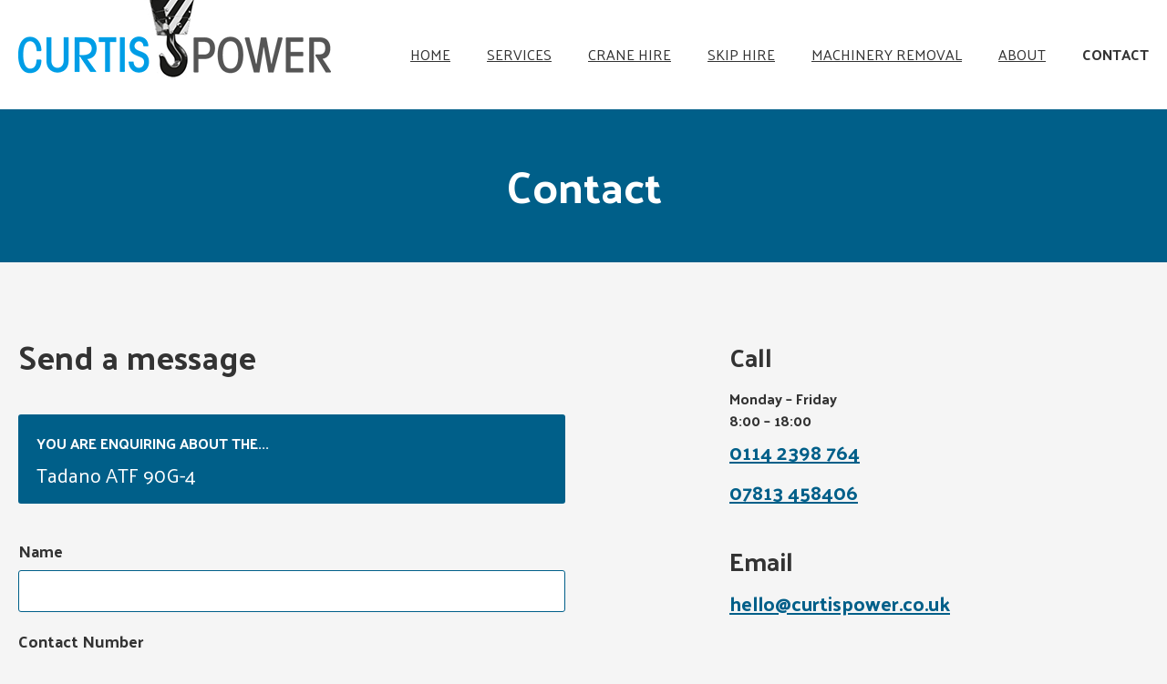

--- FILE ---
content_type: text/html
request_url: https://curtispower.co.uk/contact/?name=Tadano+ATF+90G-4
body_size: 4642
content:
<!DOCTYPE html>
<html lang="en">
<head>
    <title>Curtis Power  &mdash;  Contact</title>
<meta
  name="viewport"
  content="width=device-width, minimum-scale=1.0, maximum-scale=2.0"
/>
<meta name="viewport" content="initial-scale=1.0, user-scalable=yes" />
<meta
  property="keywords"
  content="curtis power, sheffield, crane hire, contact, "
/>
<meta
  name="description"
  content="Curtis Power & Co. Ltd has over 65 years of experience offering the best in crane and skip hire services. We are a family company and we pride ourselves on being able to put our customers first."
/>
<meta name="msapplication-TileColor" content="#2d89ef" />
<meta name="msapplication-TileImage" content="/mstile-144x144.png" />
<meta name="theme-color" content="#ffffff" />
<meta property="fb:admins" content="238413226348808" />
<meta content="text/html;charset=utf-8" http-equiv="Content-Type" />
<meta content="utf-8" http-equiv="encoding" />
<meta name="twitter:domain" content="curtispower.co.uk" />

<link rel="apple-touch-icon" sizes="57x57" href="/apple-touch-icon-57x57.png" />
<link rel="apple-touch-icon" sizes="60x60" href="/apple-touch-icon-60x60.png" />
<link rel="apple-touch-icon" sizes="72x72" href="/apple-touch-icon-72x72.png" />
<link rel="apple-touch-icon" sizes="76x76" href="/apple-touch-icon-76x76.png" />
<link
  rel="apple-touch-icon"
  sizes="114x114"
  href="/apple-touch-icon-114x114.png"
/>
<link
  rel="apple-touch-icon"
  sizes="120x120"
  href="/apple-touch-icon-120x120.png"
/>
<link
  rel="apple-touch-icon"
  sizes="144x144"
  href="/apple-touch-icon-144x144.png"
/>
<link
  rel="apple-touch-icon"
  sizes="152x152"
  href="/apple-touch-icon-152x152.png"
/>
<link
  rel="apple-touch-icon"
  sizes="180x180"
  href="/apple-touch-icon-180x180.png"
/>
<link rel="icon" type="image/png" href="/favicon-32x32.png" sizes="32x32" />
<link
  rel="icon"
  type="image/png"
  href="/android-chrome-192x192.png"
  sizes="192x192"
/>
<link rel="icon" type="image/png" href="/favicon-96x96.png" sizes="96x96" />
<link rel="icon" type="image/png" href="/favicon-16x16.png" sizes="16x16" />
<link rel="manifest" href="/manifest.json" />
<link rel="mask-icon" href="/safari-pinned-tab.svg" color="#ffffff" />
<link href="/favicon.ico" rel="shortcut icon" />
<link
  href="https://fonts.googleapis.com/css?family=Palanquin:400,700&display=swap"
  rel="stylesheet"
  type="text/css"
  media="screen"
/>
<link href="/css/main.css" rel="stylesheet" type="text/css" media="screen" />

<script defer src="https://ajax.googleapis.com/ajax/libs/jquery/3.4.1/jquery.min.js"></script>
<script defer src="/scripts/site.js"></script>

</head>
<body>

<div class="c-nav-overspill  js-nav-overspill  js-slide-move">

</div>

<div class="c-site-overlay  js-site-overlay"></div>

<div class="c-site-wrapper  js-slide-move">
    <header class="c-page-head">
        <div class="o-wrapper  c-nav-wrapper">
            
            <a href="/" class="c-logo">Curtis Power</a>
            
            

<nav class="c-nav  js-nav">
  <button type="button" class="c-nav__toggle  js-nav__toggle">
    <span class="u-hide">Toggle</span> <strong class="c-nav__toggle-text">Menu</strong>
    <div class="c-hamburger">
      <i class="c-hamburger__bread"></i>
      <i class="c-hamburger__meat"></i>
      <i class="c-hamburger__meat"></i>
      <i class="c-hamburger__bread"></i>
    </div>
  </button>

  <ul class="c-nav-list  js-nav-list">
    <li class="c-nav-list__item">
      <a href="/" class="c-nav-list__link">Home</a>
    </li>
    <li class="c-nav-list__item">
      <a
        href="/services/"
        class="c-nav-list__link"
        >Services</a
      >
    </li>
    <li class="c-nav-list__item">
      <a
        href="/crane-hire/"
        class="c-nav-list__link"
        >Crane Hire</a
      >
    </li>
    <li class="c-nav-list__item">
      <a
        href="/skip-hire/"
        class="c-nav-list__link"
        >Skip Hire</a
      >
    </li>
    <li class="c-nav-list__item">
      <a
        href="/machinery-removal/"
        class="c-nav-list__link"
        >Machinery Removal</a
      >
    </li>
    <li class="c-nav-list__item">
      <a href="/about/" class="c-nav-list__link"
        >About</a
      >
    </li>
    <li class="c-nav-list__item">
      <a
        href="/contact/"
        class="c-nav-list__link  is-active"
        >Contact</a
      >
    </li>
  </ul>
</nav>

        </div>
    </header>
    <main>
        <div class="c-hero  c-hero--condensed">

    <div class="o-wrapper">
        <p class="c-hero__title">Contact</p>
    </div>

</div>

<div class="c-page-main">

    <section class="o-section">

        <div class="o-wrapper">

            <div class="o-layout">
                <div class="o-layout__item  u-3/5@sm  u-mb@m">

                    <h1 class="u-mb">Send a message</h1>

                
                    <form action="#" method="post" class="o-form  js-contact">

                        <div class="c-enquiring  u-mb  js-enquire">
                            <h2 class="c-enquiring__title">You are enquiring about the...</h2>
                            <p class="c-enquiring__desc  js-enquire-name"></p>
                        </div>

                        <input type="hidden" name="enquire" class="js-enquire-name" value="" />

                        <h2 class="u-hide">Message Form</h2>

                        <div class="o-form__item">
                            <label for="full-name" class="o-label">Name</label>
                            <input name="full-name" id="full-name" type="text" class="o-input  js-full-name" autofocus />
                        </div>

                        <div class="o-form__item">
                            <label for="contact-number" class="o-label">Contact Number</label>
                            <input name="contact-number" id="contact-number" type="number" class="o-input  js-contact-number" />
                        </div>

                        <div class="o-form__item">
                            <label for="email-address" class="o-label">Email Address (Optional)</label>
                            <input name="email-address" id="email-address" type="email" class="o-input" />
                        </div>

                        <div class="o-form__item">
                            <label for="weight" class="o-label">Weight of Item (Optional)</label>
                            <input name="weight" id="weight" type="text" class="o-input" />
                        </div>

                        <div class="o-form__item">
                            <label for="distance" class="o-label">Distance of Lift (Optional)</label>
                            <input name="distance" id="distance" type="text" class="o-input" />
                        </div>

                        <div class="o-form__item">
                            <label for="date" class="o-label">Date of Lift (Optional)</label>
                            <input name="date" id="date" type="date" class="o-input" />
                        </div>

                        <div class="o-form__item">
                            <label for="position" class="o-label">Position of Lift (Optional)</label>
                            <select name="position">
                                <option value="Road">Road</option>
                                <option value="On Site">On Site</option>
                                <option value="Other">Other</option>
                            </select>
                        </div>

                        <div class="o-form__item">
                            <label for="message" class="o-label">Your Message</label>
                            <textarea name="message" id="message" class="o-textarea  js-message" rows="5"></textarea>
                        </div>

                        <label for="hidden" class="u-access">Please leave this blank</label>
                        <input name="xx" type="hidden" id="hidden" />

                        <button type="submit" class="c-btn  js-submit">Send Message</button>

                    </form>

                </div><!--
                --><div class="o-layout__item  u-2/5@sm">

                    <div class="u-max-width-600">

                        <h2 class="u-mb@1/4">Call</h2>
                        <p class="u-mb@1/4">
                            <strong>
                            Monday &ndash; Friday </br>
                            8:00 &ndash; 18:00
                            </strong>
                        </p>
                        <a href="tel:01142398764" class="c-contact__emphasis  u-mb@1/2  js-telephone">0114 2398 764</a>
                        <a href="tel:07813458406" class="c-contact__emphasis  u-mb  js-telephone">07813 458406</a>


                        <h2 class="u-mb@1/4">Email</h2>
                        <a href="mailto:hello@curtispower.co.uk" class="c-contact__emphasis  u-mb">hello@curtispower.co.uk</a>

                        <h2 class="u-mb@1/4">Address</h2>
                        <p>
                            <a target="_blank" rel="noreferrer" href="https://www.google.co.uk/maps/place/Sheffield,+Derbyshire+S12+3XD/@53.3349807,-1.4111625,17z/data=!4m2!3m1!1s0x48799cd694e8fa1b:0xb0f281b3ce7381ac">
                        Carterhall Farm <br/>
                        5 Carterhall Lane <br/>
                        Sheffield <br/>
                        S12 3XD
                        </a>
                        </p>

                    </div>
                </div>
            </div>

        </div>

    </section>


</div>
    </main>
    
 


<footer class="c-page-footer">
    <div class="o-wrapper">
        <div class="o-layout">
            <div class="o-layout__item  u-1/2@sm  u-mb@m">

                <h2 class="c-footer__header"><a class="c-footer__link--quiet" rel="noreferrer" target="_blank" href="https://www.google.co.uk/maps/place/Sheffield,+Derbyshire+S12+3XD/@53.3349807,-1.4111625,17z/data=!4m2!3m1!1s0x48799cd694e8fa1b:0xb0f281b3ce7381ac">Address</a></h2>
                <p class="c-footer__detail  u-mb">
                    <a class="c-footer__link--quiet  u-font--normal" rel="noreferrer" target="_blank" href="https://www.google.co.uk/maps/place/Sheffield,+Derbyshire+S12+3XD/@53.3349807,-1.4111625,17z/data=!4m2!3m1!1s0x48799cd694e8fa1b:0xb0f281b3ce7381ac">
                    Carter Lane Farm </br>
                    Carterhall Lane </br>
                    Sheffield </br>
                    S12 3XD
                    </a>
                </p>

                <h2 class="c-footer__header"><a href="/contact/" class="c-footer__link--quiet">Contact</a></h2>
                <p class="c-footer__detail  u-mb">
                    <a href="tel:01142398764" class="c-footer__link  js-telephone--footer">0114 2398 764</a> <br/>
                    <a href="tel:07813458406" class="c-footer__link  js-telephone--footer">07813 458406</a> <br/>
                    
                    <a href="mailto:hello@curtispower.co.uk" class="c-footer__link">hello@curtispower.co.uk</a>
                </p>

                <h2 class="c-footer__header">Opening Times</h2>
                <p class="c-footer__detail  u-mb  u-mb@m@0  js-footer-first">
                    Monday &ndash; Friday <br/>
                    08:00 - 18:00
                </p>

                <div class="js-footer__copyright">
                    <small class="c-footer__copyright">&copy; 2023 Curtis Power</small>
                    <a href="/privacy-policy-and-terms/" class="c-footer__link--quiet  u-font--normal  u-mb@1/2  u-mr@1/2">Privacy Policy &amp; Terms</a>
                </div>

            </div><!--
            --><div class="o-layout__item  u-1/2@sm">

                <div class="c-footer__item  u-mb@m  js-footer-second">

                    <h2 class="c-footer__header">Locations</h2>

                    <p class="c-footer__paragraph">Curtis Power & Co. Ltd have over 65 years experience providing mobile crane and machine removal services. They operate within South Yorkshire and the surrounding areas including: </p>

                    <div class="o-layout  u-mb@m">
                        <div class="o-layout__item  u-1/3@md  u-1/3@sm">
                            <ul class="c-location-list">
                                <li class="c-location-list__item"><a class="c-footer__link" href="/locations/sheffield">Sheffield</a></li>
                                <li class="c-location-list__item"><a class="c-footer__link" href="/locations/rotherham">Rotherham</a></li>
                                <li class="c-location-list__item"><a class="c-footer__link" href="/locations/chesterfield">Chesterfield</a></li>
                                <li class="c-location-list__item"><a class="c-footer__link" href="/locations/huddersfield">Huddersfield</a></li>
                                <li class="c-location-list__item"><a class="c-footer__link" href="/locations/worksop">Worksop</a></li>
                            </ul>
                        </div><!--
                        --><div class="o-layout__item  u-1/3@md  u-1/3@sm">
                            <ul class="c-location-list">
                                <li class="c-location-list__item"><a class="c-footer__link" href="/locations/barnsley">Barnsley</a></li>
                                <li class="c-location-list__item c-location-list__item--padding">Doncaster</li>
                                <li class="c-location-list__item c-location-list__item--padding">Mansfield</li>
                                <li class="c-location-list__item c-location-list__item--padding">Wakefield</li>
                                <li class="c-location-list__item c-location-list__item--padding">Scunthorpe</li>
                            </ul>
                        </div><!--
                        --><div class="o-layout__item  u-1/3@md  u-1/3@sm">
                            <ul class="c-location-list">
                                <li class="c-location-list__item c-location-list__item--padding">Derby</li>
                                <li class="c-location-list__item c-location-list__item--padding">Leeds</li>
                                <li class="c-location-list__item c-location-list__item--padding">Hull</li>
                                <li class="c-location-list__item c-location-list__item--padding">York</li>
                                <li class="c-location-list__item c-location-list__item--padding">Nottingham</li>
                            </ul>
                        </div>
                    </div>


                    <h2 class="c-footer__header">Connect</h2>

                    <a href="https://twitter.com/CurtisPower_" rel="noreferrer" target="_blank" class="c-social  c-social--twitter  u-mr  js-twitter--footer">Twitter</a>
                    <a href="https://www.facebook.com/curtispowerandcoltd/" rel="noreferrer" target="_blank" class="c-social  c-social--facebook  u-mr  js-facebook--footer">Facebook</a>
                    <a href="https://www.instagram.com/curtispowerandcoltd/" rel="noreferrer" target="_blank" class="c-social  c-social--instagram  js-instragram--footer"><img src="/images/instagram.svg" alt="Instagram logo" /></a>

                </div>

            </div>
        </div>
    </div>
</footer>
<script>
    (function(i,s,o,g,r,a,m){i['GoogleAnalyticsObject']=r;i[r]=i[r]||function(){
                (i[r].q=i[r].q||[]).push(arguments)},i[r].l=1*new Date();a=s.createElement(o),
            m=s.getElementsByTagName(o)[0];a.async=1;a.src=g;m.parentNode.insertBefore(a,m)
    })(window,document,'script','//www.google-analytics.com/analytics.js','ga');

    ga('create', 'UA-35604204-3', 'auto');
    ga('send', 'pageview');

    /*! modernizr 3.6.0 (Custom Build) | MIT *
 * https://modernizr.com/download/?-jpeg2000-webp-setclasses !*/
!function(A,n,e){function o(A){var n=u.className,e=Modernizr._config.classPrefix||"";if(c&&(n=n.baseVal),Modernizr._config.enableJSClass){var o=new RegExp("(^|\\s)"+e+"no-js(\\s|$)");n=n.replace(o,"$1"+e+"js$2")}Modernizr._config.enableClasses&&(n+=" "+e+A.join(" "+e),c?u.className.baseVal=n:u.className=n)}function a(A,n){return typeof A===n}function t(){var A,n,e,o,t,i,l;for(var f in r)if(r.hasOwnProperty(f)){if(A=[],n=r[f],n.name&&(A.push(n.name.toLowerCase()),n.options&&n.options.aliases&&n.options.aliases.length))for(e=0;e<n.options.aliases.length;e++)A.push(n.options.aliases[e].toLowerCase());for(o=a(n.fn,"function")?n.fn():n.fn,t=0;t<A.length;t++)i=A[t],l=i.split("."),1===l.length?Modernizr[l[0]]=o:(!Modernizr[l[0]]||Modernizr[l[0]]instanceof Boolean||(Modernizr[l[0]]=new Boolean(Modernizr[l[0]])),Modernizr[l[0]][l[1]]=o),s.push((o?"":"no-")+l.join("-"))}}function i(A,n){if("object"==typeof A)for(var e in A)f(A,e)&&i(e,A[e]);else{A=A.toLowerCase();var a=A.split("."),t=Modernizr[a[0]];if(2==a.length&&(t=t[a[1]]),"undefined"!=typeof t)return Modernizr;n="function"==typeof n?n():n,1==a.length?Modernizr[a[0]]=n:(!Modernizr[a[0]]||Modernizr[a[0]]instanceof Boolean||(Modernizr[a[0]]=new Boolean(Modernizr[a[0]])),Modernizr[a[0]][a[1]]=n),o([(n&&0!=n?"":"no-")+a.join("-")]),Modernizr._trigger(A,n)}return Modernizr}var s=[],r=[],l={_version:"3.6.0",_config:{classPrefix:"",enableClasses:!0,enableJSClass:!0,usePrefixes:!0},_q:[],on:function(A,n){var e=this;setTimeout(function(){n(e[A])},0)},addTest:function(A,n,e){r.push({name:A,fn:n,options:e})},addAsyncTest:function(A){r.push({name:null,fn:A})}},Modernizr=function(){};Modernizr.prototype=l,Modernizr=new Modernizr;var f,u=n.documentElement,c="svg"===u.nodeName.toLowerCase();!function(){var A={}.hasOwnProperty;f=a(A,"undefined")||a(A.call,"undefined")?function(A,n){return n in A&&a(A.constructor.prototype[n],"undefined")}:function(n,e){return A.call(n,e)}}(),l._l={},l.on=function(A,n){this._l[A]||(this._l[A]=[]),this._l[A].push(n),Modernizr.hasOwnProperty(A)&&setTimeout(function(){Modernizr._trigger(A,Modernizr[A])},0)},l._trigger=function(A,n){if(this._l[A]){var e=this._l[A];setTimeout(function(){var A,o;for(A=0;A<e.length;A++)(o=e[A])(n)},0),delete this._l[A]}},Modernizr._q.push(function(){l.addTest=i}),Modernizr.addAsyncTest(function(){var A=new Image;A.onload=A.onerror=function(){i("jpeg2000",1==A.width)},A.src="[data-uri]"}),Modernizr.addAsyncTest(function(){function A(A,n,e){function o(n){var o=n&&"load"===n.type?1==a.width:!1,t="webp"===A;i(A,t&&o?new Boolean(o):o),e&&e(n)}var a=new Image;a.onerror=o,a.onload=o,a.src=n}var n=[{uri:"[data-uri]",name:"webp"},{uri:"[data-uri]",name:"webp.alpha"},{uri:"[data-uri]",name:"webp.animation"},{uri:"[data-uri]",name:"webp.lossless"}],e=n.shift();A(e.name,e.uri,function(e){if(e&&"load"===e.type)for(var o=0;o<n.length;o++)A(n[o].name,n[o].uri)})}),t(),o(s),delete l.addTest,delete l.addAsyncTest;for(var d=0;d<Modernizr._q.length;d++)Modernizr._q[d]();A.Modernizr=Modernizr}(window,document);

</script>
</div>

</body>
</html>


--- FILE ---
content_type: text/css
request_url: https://curtispower.co.uk/css/main.css
body_size: 7359
content:
@charset "UTF-8";
/*! normalize.css v3.0.2 | MIT License | git.io/normalize */
/**
 * 1. Set default font family to sans-serif.
 * 2. Prevent iOS text size adjust after orientation change, without disabling
 *    user zoom.
 */
html {
  font-family: sans-serif;
  /* 1 */
  -ms-text-size-adjust: 100%;
  /* 2 */
  -webkit-text-size-adjust: 100%;
  /* 2 */ }

/**
 * Remove default margin.
 */
body {
  margin: 0; }

/* HTML5 display definitions
   ========================================================================== */
/**
 * Correct `block` display not defined for any HTML5 element in IE 8/9.
 * Correct `block` display not defined for `details` or `summary` in IE 10/11
 * and Firefox.
 * Correct `block` display not defined for `main` in IE 11.
 */
article,
aside,
details,
figcaption,
figure,
footer,
header,
hgroup,
main,
menu,
nav,
section,
summary {
  display: block; }

/**
 * 1. Correct `inline-block` display not defined in IE 8/9.
 * 2. Normalize vertical alignment of `progress` in Chrome, Firefox, and Opera.
 */
audio,
canvas,
progress,
video {
  display: inline-block;
  /* 1 */
  vertical-align: baseline;
  /* 2 */ }

/**
 * Prevent modern browsers from displaying `audio` without controls.
 * Remove excess height in iOS 5 devices.
 */
audio:not([controls]) {
  display: none;
  height: 0; }

/**
 * Address `[hidden]` styling not present in IE 8/9/10.
 * Hide the `template` element in IE 8/9/11, Safari, and Firefox < 22.
 */
[hidden],
template {
  display: none; }

/* Links
   ========================================================================== */
/**
 * Remove the gray background color from active links in IE 10.
 */
a {
  background-color: transparent; }

/**
 * Improve readability when focused and also mouse hovered in all browsers.
 */
a:active,
a:hover {
  outline: 0; }

/* Text-level semantics
   ========================================================================== */
/**
 * Address styling not present in IE 8/9/10/11, Safari, and Chrome.
 */
abbr[title] {
  border-bottom: 1px dotted; }

/**
 * Address style set to `bolder` in Firefox 4+, Safari, and Chrome.
 */
b,
strong {
  font-weight: bold; }

/**
 * Address styling not present in Safari and Chrome.
 */
dfn {
  font-style: italic; }

/**
 * Address variable `h1` font-size and margin within `section` and `article`
 * contexts in Firefox 4+, Safari, and Chrome.
 */
h1 {
  font-size: 2em;
  margin: 0.67em 0; }

/**
 * Address styling not present in IE 8/9.
 */
mark {
  background: #ff0;
  color: #000; }

/**
 * Address inconsistent and variable font size in all browsers.
 */
small {
  font-size: 80%; }

/**
 * Prevent `sub` and `sup` affecting `line-height` in all browsers.
 */
sub,
sup {
  font-size: 75%;
  line-height: 0;
  position: relative;
  vertical-align: baseline; }

sup {
  top: -0.5em; }

sub {
  bottom: -0.25em; }

/* Embedded content
   ========================================================================== */
/**
 * Remove border when inside `a` element in IE 8/9/10.
 */
img {
  border: 0; }

/**
 * Correct overflow not hidden in IE 9/10/11.
 */
svg:not(:root) {
  overflow: hidden; }

/* Grouping content
   ========================================================================== */
/**
 * Address margin not present in IE 8/9 and Safari.
 */
figure {
  margin: 1em 40px; }

/**
 * Address differences between Firefox and other browsers.
 */
hr {
  box-sizing: content-box;
  height: 0; }

/**
 * Contain overflow in all browsers.
 */
pre {
  overflow: auto; }

/**
 * Address odd `em`-unit font size rendering in all browsers.
 */
code,
kbd,
pre,
samp {
  font-family: monospace, monospace;
  font-size: 1em; }

/* Forms
   ========================================================================== */
/**
 * Known limitation: by default, Chrome and Safari on OS X allow very limited
 * styling of `select`, unless a `border` property is set.
 */
/**
 * 1. Correct color not being inherited.
 *    Known issue: affects color of disabled elements.
 * 2. Correct font properties not being inherited.
 * 3. Address margins set differently in Firefox 4+, Safari, and Chrome.
 */
button,
input,
optgroup,
select,
textarea {
  color: inherit;
  /* 1 */
  font: inherit;
  /* 2 */
  margin: 0;
  /* 3 */ }

/**
 * Address `overflow` set to `hidden` in IE 8/9/10/11.
 */
button {
  overflow: visible; }

/**
 * Address inconsistent `text-transform` inheritance for `button` and `select`.
 * All other form control elements do not inherit `text-transform` values.
 * Correct `button` style inheritance in Firefox, IE 8/9/10/11, and Opera.
 * Correct `select` style inheritance in Firefox.
 */
button,
select {
  text-transform: none; }

/**
 * 1. Avoid the WebKit bug in Android 4.0.* where (2) destroys native `audio`
 *    and `video` controls.
 * 2. Correct inability to style clickable `input` types in iOS.
 * 3. Improve usability and consistency of cursor style between image-type
 *    `input` and others.
 */
button,
html input[type="button"],
input[type="reset"],
input[type="submit"] {
  -webkit-appearance: button;
  /* 2 */
  cursor: pointer;
  /* 3 */ }

/**
 * Re-set default cursor for disabled elements.
 */
button[disabled],
html input[disabled] {
  cursor: default; }

/**
 * Remove inner padding and border in Firefox 4+.
 */
button::-moz-focus-inner,
input::-moz-focus-inner {
  border: 0;
  padding: 0; }

/**
 * Address Firefox 4+ setting `line-height` on `input` using `!important` in
 * the UA stylesheet.
 */
input {
  line-height: normal; }

/**
 * It's recommended that you don't attempt to style these elements.
 * Firefox's implementation doesn't respect box-sizing, padding, or width.
 *
 * 1. Address box sizing set to `content-box` in IE 8/9/10.
 * 2. Remove excess padding in IE 8/9/10.
 */
input[type="checkbox"],
input[type="radio"] {
  box-sizing: border-box;
  /* 1 */
  padding: 0;
  /* 2 */ }

/**
 * Fix the cursor style for Chrome's increment/decrement buttons. For certain
 * `font-size` values of the `input`, it causes the cursor style of the
 * decrement button to change from `default` to `text`.
 */
input[type="number"]::-webkit-inner-spin-button,
input[type="number"]::-webkit-outer-spin-button {
  height: auto; }

/**
 * 1. Address `appearance` set to `searchfield` in Safari and Chrome.
 * 2. Address `box-sizing` set to `border-box` in Safari and Chrome
 *    (include `-moz` to future-proof).
 */
input[type="search"] {
  -webkit-appearance: textfield;
  /* 1 */
  /* 2 */
  box-sizing: content-box; }

/**
 * Remove inner padding and search cancel button in Safari and Chrome on OS X.
 * Safari (but not Chrome) clips the cancel button when the search input has
 * padding (and `textfield` appearance).
 */
input[type="search"]::-webkit-search-cancel-button,
input[type="search"]::-webkit-search-decoration {
  -webkit-appearance: none; }

/**
 * Define consistent border, margin, and padding.
 */
fieldset {
  border: 1px solid #c0c0c0;
  margin: 0 2px;
  padding: 0.35em 0.625em 0.75em; }

/**
 * 1. Correct `color` not being inherited in IE 8/9/10/11.
 * 2. Remove padding so people aren't caught out if they zero out fieldsets.
 */
legend {
  border: 0;
  /* 1 */
  padding: 0;
  /* 2 */ }

/**
 * Remove default vertical scrollbar in IE 8/9/10/11.
 */
textarea {
  overflow: auto; }

/**
 * Don't inherit the `font-weight` (applied by a rule above).
 * NOTE: the default cannot safely be changed in Chrome and Safari on OS X.
 */
optgroup {
  font-weight: bold; }

/* Tables
   ========================================================================== */
/**
 * Remove most spacing between table cells.
 */
table {
  border-collapse: collapse;
  border-spacing: 0; }

td,
th {
  padding: 0; }

html {
  box-sizing: border-box; }

*, *:before, *:after {
  box-sizing: inherit; }

body,
h1, h2, h3, h4, h5, h6,
p, blockquote, pre,
dl, dd, ol, ul,
form, fieldset, legend,
figure,
table, th, td, caption,
hr {
  margin: 0;
  padding: 0; }

h1, h2, h3, h4, h5, h6,
ul, ol, dl,
blockquote, p, address,
hr,
table,
fieldset, figure,
pre {
  margin-bottom: 1.25rem; }

ul, ol,
dd {
  margin-left: 1.25rem; }

html {
  font-size: 1em;
  line-height: 1.5;
  font-family: "Palanquin", sans-serif;
  color: #333;
  background-size: cover !important;
  background-attachment: fixed !important;
  background-color: #f5f5f5 !important;
  background: url(../images/hero--bw.jpg) center center no-repeat; }
  @media only screen and (max-width: 480px) {
    html {
      font-size: 0.8em; } }

h1, h2, h3, h4, h5, h6 {
  font-weight: 700;
  color: #333; }

h1 {
  font-size: 36px;
  font-size: 2.25rem;
  line-height: 1.33333; }

h2 {
  font-size: 28px;
  font-size: 1.75rem;
  line-height: 1.71429; }

h3 {
  font-size: 24px;
  font-size: 1.5rem;
  line-height: 1; }

h4 {
  font-size: 20px;
  font-size: 1.25rem;
  line-height: 1.2; }

h5 {
  font-size: 18px;
  font-size: 1.125rem;
  line-height: 1.33333; }

h6 {
  font-size: 16px;
  font-size: 1rem;
  line-height: 1.5; }

a {
  color: #005F89;
  font-weight: 700;
  text-decoration: underline; }
  a:hover, a:focus {
    text-decoration: underline;
    color: #0082bc; }
  a:active {
    color: #003c56; }

/**
 * Remove trailing margins from nested lists.
 */
li > ul,
li > ol {
  margin-bottom: 0; }

/**
 * Visually offset definition titles from their definitions.
 */
dt {
  font-weight: 700; }

/*------------------------------------*\
    #IMAGES
\*------------------------------------*/
/**
 * 1. Fluid images for responsive purposes.
 * 2. Offset `alt` text from surrounding copy.
 * 3. Setting `vertical-align` removes the whitespace that appears under `img`
 *    elements when they are dropped into a page as-is. Safer alternative to
 *    using `display: block;`.
 */
img {
  max-width: 100%;
  /* [1] */
  font-style: italic;
  /* [2] */
  vertical-align: middle;
  /* [3] */ }

/**
 * 1. If a `width` and/or `height` attribute have been explicitly defined, let’s
 *    not make the image fluid.
 */
img[width],
img[height] {
  /* [1] */
  max-width: none; }

picture {
  display: block; }

picture img {
  width: 100%;
  -o-object-fit: cover;
     object-fit: cover;
  border-radius: 4px; }

blockquote {
  quotes: "“" "”"; }
  blockquote p {
    text-indent: -0.42em; }
    blockquote p:before {
      content: open-quote; }
    blockquote p:after {
      content: no-close-quote; }
    blockquote p:last-of-type {
      margin-bottom: 0; }
      blockquote p:last-of-type:after {
        content: close-quote; }

.o-wrapper {
  max-width: 1280px;
  padding-right: 1.25rem;
  padding-left: 1.25rem;
  margin-right: auto;
  margin-left: auto; }
  .o-wrapper:after {
    content: "";
    display: table;
    clear: both; }

.o-picture--small {
  height: 280px;
  width: 382px; }
  .o-picture--small img {
    height: 280px;
    width: 382px; }

.o-picture--small-narrow {
  height: 280px;
  width: 222px; }
  .o-picture--small-narrow img {
    height: 280px;
    width: 222px; }

.o-layout {
  margin: 0;
  padding: 0;
  list-style: none;
  margin-left: -3.75rem; }
  .o-layout:after {
    content: "";
    display: table;
    clear: both; }

@media only screen and (min-width: 720px) {
  .o-layout--is-flex {
    display: -ms-flexbox;
    display: flex; } }

.o-layout__item {
  display: inline-block;
  vertical-align: top;
  width: 100%;
  padding-left: 3.75rem; }

.o-layout__item--middle {
  vertical-align: middle; }

.o-headline {
  margin-bottom: 1.25rem;
  font-size: 32px;
  font-size: 2rem;
  line-height: 1.5; }

.o-headline--200 {
  margin-bottom: 1.25rem;
  font-size: 24px;
  font-size: 1.5rem;
  line-height: 1; }

.o-headline--300 {
  margin-bottom: 1.25rem;
  font-size: 20px;
  font-size: 1.25rem;
  line-height: 1.2; }

.o-headline__main,
.o-headline__sub {
  margin-bottom: 0;
  line-height: 1; }

.o-media {
  display: table;
  width: 100%; }

.o-media__img,
.o-media__body {
  display: table-cell;
  vertical-align: top; }
  .o-media--middle > .o-media__img, .o-media--middle >
  .o-media__body {
    vertical-align: middle; }

.o-media__img {
  padding-right: 1.25rem; }
  .o-media__img img {
    max-width: none; }

.o-media__body {
  width: 100%; }

.o-list-inline {
  margin: 0;
  padding: 0;
  list-style: none; }

.o-list-inline__item {
  display: inline-block; }

.o-form {
  max-width: 600px; }

.o-form__item {
  margin-bottom: 1.25rem; }

.o-form__item--inline {
  display: inline-block; }

.o-label {
  font-weight: bold;
  font-size: 18px;
  font-size: 1.125rem;
  line-height: 1.33333;
  color: #333;
  margin-bottom: 0.625rem;
  display: block; }

.o-label--inline {
  display: inline-block; }

.o-label--small {
  font-size: 14px;
  font-size: 0.875rem;
  line-height: 1.71429; }

.o-input,
.o-textarea {
  border: 1px solid #bbb;
  padding: 0.625rem 0.625rem;
  font-size: 16px;
  font-size: 1rem;
  line-height: 1.5;
  color: #666;
  width: 100%;
  border-radius: 3px; }
  .o-input:focus,
  .o-textarea:focus {
    border-color: #005F89;
    outline: none; }

.o-input--inline {
  display: inline-block;
  width: auto; }

.o-input.has-error,
.o-textarea.has-error {
  border-color: #db0520;
  margin-bottom: 0.625rem; }

.o-textarea {
  resize: vertical; }

.o-fieldset {
  border: none; }

.o-form__message--error {
  color: #db0520; }

.o-form__message--success {
  background: #DEFFCA;
  color: #1e231c;
  border: 1px solid #b5ff9e;
  border-radius: 3px;
  padding: 1.25rem; }

/**
 * Checkbox
 */
.o-checkbox-wrapper {
  position: relative; }

.o-checkbox {
  left: -9999px;
  position: absolute; }
  .o-checkbox:hover + .o-checkbox__label::before, .o-checkbox:focus + .o-checkbox__label::before {
    border-color: #999; }
  .o-checkbox:hover + .o-checkbox__label::after, .o-checkbox:focus + .o-checkbox__label::after {
    opacity: 0.6; }

.o-checkbox__label {
  cursor: pointer;
  position: relative;
  display: inline-block;
  vertical-align: middle;
  color: #333;
  font-weight: bold; }
  .o-checkbox__label:hover::before, .o-checkbox__label:focus::before {
    border-color: #999; }
  .o-checkbox__label:hover::after, .o-checkbox__label:focus::after {
    opacity: 0.6; }

.o-checkbox__label::before {
  content: '';
  display: inline-block;
  vertical-align: middle;
  border: 2px solid #bbb;
  border-radius: 3px;
  margin-right: 10px;
  width: 34px;
  height: 34px; }

.o-checkbox__label::after {
  opacity: 0;
  content: '';
  position: absolute;
  width: 16px;
  height: 8px;
  background: transparent;
  top: 50%;
  transform: translateY(-50%) translateY(-1px) rotate(-45deg);
  left: 10px;
  border: 3px solid #005F89;
  border-top: none;
  border-right: none; }

.o-checkbox-wrapper .o-checkbox:checked + .o-checkbox__label::before {
  background: #fff; }

.o-checkbox-wrapper .o-checkbox:checked + .o-checkbox__label::after {
  opacity: 1; }

/**
 * Radio
 */
.o-radio-wrapper {
  position: relative; }

.o-radio {
  left: -9999px;
  position: absolute; }
  .o-radio:hover + .o-radio__label::before, .o-radio:focus + .o-radio__label::before {
    border-color: #999; }
  .o-radio:hover + .o-radio__label::after, .o-radio:focus + .o-radio__label::after {
    opacity: 0.6; }

.o-radio__label {
  cursor: pointer;
  position: relative;
  display: inline-block;
  vertical-align: middle;
  color: #333;
  font-weight: bold; }
  .o-radio__label:hover::before, .o-radio__label:focus::before {
    border-color: #999; }
  .o-radio__label:hover::after, .o-radio__label:focus::after {
    opacity: 0.6; }

.o-radio__label::before {
  content: '';
  display: inline-block;
  vertical-align: middle;
  border: 2px solid #bbb;
  border-radius: 100%;
  margin-right: 10px;
  width: 34px;
  height: 34px; }

.o-radio__label::after {
  opacity: 0;
  content: '';
  position: absolute;
  width: 12px;
  height: 12px;
  border-radius: 100%;
  background: #005F89;
  top: 50%;
  transform: translateY(-50%) rotate(-45deg);
  left: 11px; }

.o-radio-wrapper .o-radio:checked + .o-radio__label::before {
  background: #fff; }

.o-radio-wrapper .o-radio:checked + .o-radio__label::after {
  opacity: 1; }

.o-section {
  padding-top: 5rem;
  padding-bottom: 5rem; }

.o-section--condensed {
  padding-top: 1.25rem;
  padding-bottom: 1.25rem; }

.o-section--white {
  background: #fff; }

.o-section--blue {
  background: #005F89; }

.o-section--transparent {
  background: rgba(0, 97, 135, 0.5); }

.o-list {
  margin-left: 0;
  margin-bottom: 0; }

.o-list__item {
  margin-bottom: 0.625rem;
  color: #666;
  font-size: 18px;
  font-size: 1.125rem;
  line-height: 1.33333; }

.o-list--numbered {
  counter-reset: list-counter;
  list-style: none; }

.o-list--numbered .o-list__item::before {
  content: counter(list-counter);
  counter-increment: list-counter;
  font-size: 24px;
  font-size: 1.5rem;
  line-height: 1;
  color: #333;
  margin-right: 1.25rem; }

.o-shadow {
  box-shadow: 0 5px 25px rgba(0, 0, 0, 0.15); }

.c-area-list ul {
  list-style: none; }

.c-caption {
  font-size: 16px;
  font-size: 1rem;
  line-height: 1.5; }

.c-nav-wrapper {
  position: relative;
  display: -ms-flexbox;
  display: flex;
  -ms-flex-align: center;
      align-items: center;
  -ms-flex-pack: justify;
      justify-content: space-between; }
  .c-nav-wrapper::after {
    display: none; }

.c-nav-list {
  display: none;
  list-style: none;
  margin-left: 0;
  margin-bottom: 0;
  text-align: center;
  margin-top: 2.5rem;
  float: left;
  width: 100%;
  clear: left; }
  @media only screen and (min-width: 1010px) {
    .c-nav-list {
      margin-top: 0;
      display: -ms-flexbox;
      display: flex; } }

.has-open-navigation .c-nav-list {
  display: block; }

.c-nav-list__item {
  display: block; }
  @media only screen and (min-width: 1010px) {
    .c-nav-list__item {
      display: -ms-flexbox;
      display: flex;
      -ms-flex-align: center;
          align-items: center;
      margin-left: 2.5rem;
      margin-bottom: 0; } }

.c-nav-list__link {
  color: #333;
  font-size: 16px;
  font-size: 1rem;
  line-height: 1.5;
  font-weight: normal;
  text-transform: uppercase; }

.c-nav-list__link.is-active {
  font-weight: bold;
  cursor: default;
  text-decoration: none; }

.c-nav__toggle {
  background: none;
  border: none;
  display: -ms-flexbox;
  display: flex;
  -ms-flex-align: center;
      align-items: center; }
  .c-nav__toggle:hover, .c-nav__toggle:focus {
    outline: none; }
    .c-nav__toggle:hover .c-nav__toggle-text, .c-nav__toggle:focus .c-nav__toggle-text {
      color: #333; }
    .c-nav__toggle:hover .c-hamburger__bread,
    .c-nav__toggle:hover .c-hamburger__meat, .c-nav__toggle:focus .c-hamburger__bread,
    .c-nav__toggle:focus .c-hamburger__meat {
      background: #333; }
  @media only screen and (min-width: 1010px) {
    .c-nav__toggle {
      display: none; } }

.c-nav__toggle-text {
  color: #666;
  font-size: 16px;
  font-size: 1rem;
  line-height: 1.5;
  display: inline-block;
  vertical-align: middle;
  margin-right: 5px; }

.c-hamburger {
  width: 26px;
  display: inline-block;
  vertical-align: middle; }

.c-hamburger__bread,
.c-hamburger__meat {
  display: block;
  height: 2px;
  background: #666;
  margin-top: 3px;
  margin-bottom: 3px;
  transition: all 0.33333s ease-in-out; }

.c-hamburger__bread:last-child {
  margin-bottom: 0; }

@media only screen and (max-width: 1009px) {
  .c-nav-overspill {
    position: fixed;
    width: 200px;
    height: 100%;
    top: 0;
    z-index: 9999;
    background: #005F89;
    overflow: auto;
    -webkit-overflow-scrolling: touch;
    transform: translate3d(-200px, 0, 0); }
  .c-nav-list {
    margin: 0; }
  .c-nav-list__item {
    text-align: left; }
  .c-nav-list__link {
    color: #fff;
    padding: 1.25rem;
    display: block; }
    .c-nav-list__link:hover, .c-nav-list__link:focus {
      color: #fff; }
  .c-nav-list__link.is-active {
    background: #0082bc; }
  .has-open-navigation .c-site-wrapper {
    transform: translate3d(200px, 0, 0);
    overflow-y: hidden;
    height: 100%; }
  .has-open-navigation .c-nav-overspill {
    overflow-y: hidden;
    height: 100%; }
  .c-nav-overspill,
  .c-site-wrapper {
    transition: transform 0.4s cubic-bezier(0.16, 0.68, 0.43, 0.99); }
  .c-site-overlay {
    display: none;
    position: relative; }
  .c-site-overlay::after,
  .c-site-overlay::before {
    content: "";
    background: #fff;
    width: 24px;
    height: 4px;
    display: block;
    position: absolute;
    right: 1.25rem;
    top: 7.5rem; } }
  @media only screen and (max-width: 1009px) and (max-width: 480px) {
    .c-site-overlay::after,
    .c-site-overlay::before {
      top: 6.25rem; } }

@media only screen and (max-width: 1009px) {
  .c-site-overlay::after {
    transform: rotate(45deg); }
  .c-site-overlay::before {
    transform: rotate(-45deg); }
  .has-open-navigation {
    overflow-x: hidden;
    height: 100%; }
  .has-open-navigation .c-site-overlay {
    display: block;
    position: fixed;
    top: -3.75rem;
    right: 0;
    bottom: 0;
    left: 0;
    z-index: 9998;
    background-color: rgba(0, 0, 0, 0.7);
    animation: fade 0.4s; }
  .has-open-navigation .c-nav-overspill {
    transform: translate3d(0, 0, 0); } }

.c-call__header {
  text-transform: uppercase;
  color: rgba(255, 255, 255, 0.85);
  font-size: 18px;
  margin-bottom: 0.3125rem; }

.c-call__phone {
  font-size: 32px;
  color: #fff;
  display: block;
  margin-bottom: 0.625rem;
  font-weight: bold; }
  .c-call__phone:hover, .c-call__phone:focus {
    color: #fff; }

.c-call__opening {
  font-size: 16px;
  color: rgba(255, 255, 255, 0.85); }

.c-call__divide {
  width: 50px;
  height: 1px;
  background: rgba(255, 255, 255, 0.5);
  color: rgba(255, 255, 255, 0.5);
  margin: 0 auto 2.5rem auto;
  border: 0; }

.c-card {
  background: #efefef;
  padding: 2.5rem;
  height: 100%; }

.c-card__icon {
  height: 50px;
  margin-bottom: 1.25rem; }

.c-client-list img {
  -o-object-fit: contain;
     object-fit: contain; }

.c-page-head {
  background: #fff; }

.c-page-main {
  min-height: 500px;
  background: #f5f5f5; }

.c-page-footer {
  background: #005F89;
  padding-top: 3.75rem;
  padding-bottom: 3.75rem;
  color: #fff; }
  @media only screen and (max-width: 719px) {
    .c-page-footer {
      text-align: center; } }

.c-footer__header {
  color: #fff;
  text-transform: uppercase;
  font-size: 18px;
  font-size: 1.125rem;
  line-height: 1.33333; }

.c-footer__link--quiet {
  color: #fff;
  text-decoration: none;
  font-weight: bold; }

.c-footer__link {
  color: #fff;
  display: inline-block;
  padding-bottom: 2px;
  border-bottom: 2px solid #0082bc;
  font-weight: normal;
  padding: 10px 0;
  text-decoration: none; }
  .c-footer__link:hover, .c-footer__link:focus {
    text-decoration: none;
    border-bottom-color: #00a6ef;
    color: #fff; }
  .c-footer__link:active {
    color: #fff;
    border-bottom-color: #003c56; }

.c-location-list__item--padding {
  margin: 10px 0; }

@media only screen and (max-width: 719px) {
  .c-location-list__item {
    display: inline-block;
    margin-right: 1.25rem; } }

.c-footer__copyright {
  font-size: 16px;
  font-size: 1rem;
  line-height: 1.5;
  color: #fff;
  display: inline-block;
  margin-right: 1.25rem; }

.c-logo {
  float: left;
  margin-bottom: 0;
  background-size: contain;
  text-indent: -9999px;
  margin-right: 1.25rem;
  max-width: 343px;
  width: 100%;
  background-position: 0 0;
  height: 120px;
  background-repeat: no-repeat;
  background: url(../images/logo-crane-large.png) center center no-repeat; }
  @media only screen and (-webkit-min-device-pixel-ratio: 2), only screen and (min--moz-device-pixel-ratio: 2), only screen and (min-device-pixel-ratio: 2), only screen and (min-resolution: 192dpi), only screen and (min-resolution: 2dppx) {
    .c-logo {
      background-size: contain;
      background-image: url(../images/logo-crane-large@2x.png); } }
  @media only screen and (max-width: 1150px) {
    .c-logo {
      max-width: 250px; } }
  @media only screen and (max-width: 1060px) {
    .c-logo {
      max-width: 200px; } }
  @media only screen and (max-width: 480px) {
    .c-logo {
      height: 70px; } }

.c-btn {
  display: inline-block;
  padding: 0.625rem 1.25rem;
  border-radius: 3px;
  background: #005F89;
  color: #fff;
  border: none;
  font-weight: bold;
  text-decoration: none; }
  .c-btn:hover, .c-btn:focus {
    text-decoration: none;
    background-color: #0082bc;
    color: #fff; }

.c-btn--large {
  padding: 1.25rem 2.5rem;
  font-size: 20px;
  font-size: 1.25rem;
  line-height: 1.2;
  border-radius: 6px; }

.c-btn--white {
  background-color: #fff;
  color: #005F89; }
  .c-btn--white:hover, .c-btn--white:focus {
    background-color: #f0f0f0;
    color: #005F89; }

.c-btn--secondary {
  background-color: #474747; }
  .c-btn--secondary:hover, .c-btn--secondary:focus {
    background-color: #616161; }

.c-paragraph {
  font-size: 20px;
  font-size: 1.25rem;
  line-height: 1.4;
  color: #333; }

.c-hero {
  padding-top: 5rem;
  padding-bottom: 5rem;
  text-align: center; }

.c-hero--condensed {
  padding-top: 3.75rem;
  padding-bottom: 3.75rem;
  background: #005F89; }

.c-hero--condensed .c-hero__title {
  text-shadow: none;
  margin-bottom: 0; }

.c-hero__title {
  margin-left: auto;
  margin-right: auto;
  font-size: 48px;
  font-size: 3rem;
  line-height: 1;
  font-weight: bold;
  color: #fff;
  text-shadow: 0 2px 5px rgba(0, 0, 0, 0.3); }

.c-panel__img {
  width: 100%; }

.c-panel__content {
  background: #fff;
  padding: 1.25rem; }

.c-panel__title {
  margin-bottom: 0.625rem;
  color: #333;
  font-size: 20px;
  font-size: 1.25rem;
  line-height: 1.2; }

.c-panel__description {
  margin-bottom: 0;
  color: #666;
  font-size: 16px;
  font-size: 1rem;
  line-height: 1.5; }

.c-testimonial {
  list-style: none;
  padding: 0;
  margin: 0; }

.c-testimonial__item {
  padding: 20px;
  border-radius: 5px;
  background: #fff;
  box-shadow: 0 2px 15px rgba(0, 0, 0, 0.1);
  margin-bottom: 20px; }

.c-testimonial__credit {
  font-size: 16px;
  font-size: 1rem;
  line-height: 1.5;
  color: #003c56; }

.c-testimonial__quote {
  font-size: 18px;
  font-size: 1.125rem;
  line-height: 1.33333;
  font-style: italic;
  padding-bottom: 10px;
  color: rgba(0, 0, 0, 0.84);
  line-height: 1.54;
  display: block; }
  .c-testimonial__quote:before {
    content: open-quote; }
  .c-testimonial__quote:after {
    content: no-close-quote; }
  .c-testimonial__quote:last-of-type {
    margin-bottom: 0; }
    .c-testimonial__quote:last-of-type:after {
      content: close-quote; }

.c-quote-promo {
  padding: 1.25rem;
  background: #005F89;
  border-radius: 3px; }

.c-quote-promo__title {
  color: #fff;
  font-size: 24px;
  font-size: 1.5rem;
  line-height: 1; }

.c-quote-promo__description {
  color: #fff; }

.c-contact__emphasis {
  font-size: 22px;
  font-size: 1.375rem;
  line-height: 1.09091;
  display: block; }

.c-enquiring {
  display: none;
  background: #005F89;
  border-radius: 3px;
  padding: 1.25rem; }

.c-enquiring.has-content {
  display: block; }

.c-enquiring__title {
  font-size: 16px;
  font-size: 1rem;
  line-height: 1.5;
  color: #fff;
  text-transform: uppercase;
  margin-bottom: 0.625rem; }

.c-enquiring__desc {
  font-size: 22px;
  font-size: 1.375rem;
  line-height: 1.09091;
  margin: 0;
  color: #fff; }

.c-icon {
  width: 70px;
  height: 70px;
  display: block;
  margin-left: auto;
  margin-right: auto; }
  @media only screen and (-webkit-min-device-pixel-ratio: 2), only screen and (min--moz-device-pixel-ratio: 2), only screen and (min-device-pixel-ratio: 2), only screen and (min-resolution: 192dpi), only screen and (min-resolution: 2dppx) {
    .c-icon {
      background-size: 147px 618px; } }

.no-webp .c-icon {
  background: url(../images/spritecommon.png) 0 0 no-repeat; }
  @media only screen and (-webkit-min-device-pixel-ratio: 2), only screen and (min--moz-device-pixel-ratio: 2), only screen and (min-device-pixel-ratio: 2), only screen and (min-resolution: 192dpi), only screen and (min-resolution: 2dppx) {
    .no-webp .c-icon {
      background-image: url(../images/spritecommon@2x.png); } }

.webp .c-icon {
  background-image: url("../images/spritecommon.webp"); }
  @media only screen and (-webkit-min-device-pixel-ratio: 2), only screen and (min--moz-device-pixel-ratio: 2), only screen and (min-device-pixel-ratio: 2), only screen and (min-resolution: 192dpi), only screen and (min-resolution: 2dppx) {
    .webp .c-icon {
      background-image: url(../images/spritecommon@2x.webp);
      background-size: 147px 618px; } }

.jpeg2000 .c-icon {
  background-image: url("../images/spritecommon.jp2"); }
  @media only screen and (-webkit-min-device-pixel-ratio: 2), only screen and (min--moz-device-pixel-ratio: 2), only screen and (min-device-pixel-ratio: 2), only screen and (min-resolution: 192dpi), only screen and (min-resolution: 2dppx) {
    .jpeg2000 .c-icon {
      background-image: url(../images/spritecommon@2x.jp2);
      background-size: 147px 618px; } }

.c-icon.c-icon--crane {
  background-position: 0 -219px; }

.c-icon.c-icon--assessments {
  background-position: 0 -390px; }

.c-icon.c-icon--inspection {
  background-position: 8px -305px; }

.c-icon.c-icon--skip {
  background-position: 0 -471px; }

.c-icon.c-icon--removal {
  background-position: 0 -142px; }

.c-icon.c-icon--personnel {
  background-position: 0 -70px; }

.c-icon.c-icon--crane--white {
  background-position: -75px -219px; }

.c-icon.c-icon--assessments--white {
  background-position: -75px -390px; }

.c-icon.c-icon--inspection--white {
  background-position: -67px -305px; }

.c-icon.c-icon--skip--white {
  background-position: -75px -471px; }

.c-icon.c-icon--removal--white {
  background-position: -75px -142px; }

.c-icon.c-icon--personnel--white {
  background-position: -75px -70px; }

.c-pod:hover, .c-pod:focus {
  color: #333; }

.c-pod__title {
  display: block;
  font-size: 16px;
  font-size: 1rem;
  line-height: 1.5;
  color: #333; }

.c-pod .c-icon {
  margin-bottom: 0.625rem; }

.c-gallery__imgs {
  margin-left: 0;
  margin-bottom: 0;
  list-style: none; }

.c-gallery__img {
  padding: 0.3125rem;
  background: #fff;
  border: 1px solid #f5f5f5;
  border-radius: 2px;
  margin-left: auto;
  margin-right: auto;
  display: none;
  max-height: 324px; }

.c-gallery__img picture {
  display: -ms-flexbox;
  display: flex; }

.c-gallery__img img {
  -o-object-fit: contain;
     object-fit: contain; }

.c-gallery__img:first-child {
  display: -ms-flexbox;
  display: flex; }

.c-gallery__nav {
  text-align: center;
  position: relative; }

.c-gallery__dot {
  width: 16px;
  height: 16px;
  border: 2px solid #bbb;
  background: #fff;
  margin-left: 5px;
  margin-right: 5px;
  display: inline-block;
  border-radius: 100%; }
  .c-gallery__dot:hover, .c-gallery__dot:focus {
    cursor: pointer; }
  @media only screen and (max-width: 480px) {
    .c-gallery__dot {
      visibility: hidden; } }

.c-gallery__dot.is-active {
  background: #005F89;
  border-color: #005F89; }

.c-gallery__btn {
  text-indent: -9999px;
  border: none;
  position: absolute;
  top: 50%;
  transform: translateY(-50%);
  width: 34px;
  height: 58px;
  background-color: transparent; }
  @media only screen and (-webkit-min-device-pixel-ratio: 2), only screen and (min--moz-device-pixel-ratio: 2), only screen and (min-device-pixel-ratio: 2), only screen and (min-resolution: 192dpi), only screen and (min-resolution: 2dppx) {
    .c-gallery__btn {
      background-size: 147px 618px; } }
  .c-gallery__btn:hover, .c-gallery__btn:focus {
    outline: none; }

.no-webp .c-gallery__btn {
  background-image: url(../images/spritecommon.png); }
  @media only screen and (-webkit-min-device-pixel-ratio: 2), only screen and (min--moz-device-pixel-ratio: 2), only screen and (min-device-pixel-ratio: 2), only screen and (min-resolution: 192dpi), only screen and (min-resolution: 2dppx) {
    .no-webp .c-gallery__btn {
      background-image: url(../images/spritecommon@2x.png); } }

.webp .c-gallery__btn {
  background-image: url("../images/spritecommon.webp"); }
  @media only screen and (-webkit-min-device-pixel-ratio: 2), only screen and (min--moz-device-pixel-ratio: 2), only screen and (min-device-pixel-ratio: 2), only screen and (min-resolution: 192dpi), only screen and (min-resolution: 2dppx) {
    .webp .c-gallery__btn {
      background-image: url(../images/spritecommon@2x.webp);
      background-size: 147px 618px; } }

.jpeg2000 .c-gallery__btn {
  background-image: url("../images/spritecommon.jp2"); }
  @media only screen and (-webkit-min-device-pixel-ratio: 2), only screen and (min--moz-device-pixel-ratio: 2), only screen and (min-device-pixel-ratio: 2), only screen and (min-resolution: 192dpi), only screen and (min-resolution: 2dppx) {
    .jpeg2000 .c-gallery__btn {
      background-image: url(../images/spritecommon@2x.jp2);
      background-size: 147px 618px; } }

.c-gallery__btn--previous {
  left: 0;
  background-position: 0 0; }

.c-gallery__btn--next {
  right: 0;
  background-position: -38px 0; }

.c-social {
  display: inline-block;
  text-indent: -9999px;
  background-size: 147px 618px;
  vertical-align: middle; }
  @media only screen and (-webkit-min-device-pixel-ratio: 2), only screen and (min--moz-device-pixel-ratio: 2), only screen and (min-device-pixel-ratio: 2), only screen and (min-resolution: 192dpi), only screen and (min-resolution: 2dppx) {
    .c-social {
      background-size: 147px 618px; } }
  .c-social:hover, .c-social:focus {
    opacity: 0.8; }

.no-webp .c-social {
  background: url(../images/spritecommon.png) 0 0 no-repeat; }
  @media only screen and (-webkit-min-device-pixel-ratio: 2), only screen and (min--moz-device-pixel-ratio: 2), only screen and (min-device-pixel-ratio: 2), only screen and (min-resolution: 192dpi), only screen and (min-resolution: 2dppx) {
    .no-webp .c-social {
      background-image: url(../images/spritecommon@2x.png); } }

.webp .c-social {
  background-image: url("../images/spritecommon.webp"); }
  @media only screen and (-webkit-min-device-pixel-ratio: 2), only screen and (min--moz-device-pixel-ratio: 2), only screen and (min-device-pixel-ratio: 2), only screen and (min-resolution: 192dpi), only screen and (min-resolution: 2dppx) {
    .webp .c-social {
      background-image: url(../images/spritecommon@2x.webp);
      background-size: 147px 618px; } }

.jpeg2000 .c-social {
  background-image: url("../images/spritecommon.jp2"); }
  @media only screen and (-webkit-min-device-pixel-ratio: 2), only screen and (min--moz-device-pixel-ratio: 2), only screen and (min-device-pixel-ratio: 2), only screen and (min-resolution: 192dpi), only screen and (min-resolution: 2dppx) {
    .jpeg2000 .c-social {
      background-image: url(../images/spritecommon@2x.jp2);
      background-size: 147px 618px; } }

.c-social.c-social--twitter {
  background-position: 0 -568px;
  width: 62px;
  height: 50px; }

.c-social.c-social--facebook {
  background-position: -75px -568px;
  width: 50px;
  height: 50px; }

.c-social--instagram {
  background: none !important;
  text-indent: 0;
  width: 50px;
  height: 50px; }

.c-fleet-stats {
  text-align: left;
  margin: 0 auto;
  max-width: 800px;
  background: #fff;
  box-shadow: 0 5px 25px rgba(0, 0, 0, 0.15);
  width: 100%; }

.c-fleet-stats__header {
  padding: 1.25rem;
  border: 1px solid #f0f0f0; }

.c-fleet-stats__desc {
  border: 1px solid #f0f0f0;
  padding: 1.25rem;
  color: #666; }

.u-h1 {
  font-size: 36px;
  font-size: 2.25rem;
  line-height: 1.33333; }

.u-h2 {
  font-size: 28px;
  font-size: 1.75rem;
  line-height: 1.71429; }

.u-h3 {
  font-size: 24px;
  font-size: 1.5rem;
  line-height: 1; }

.u-h4 {
  font-size: 20px;
  font-size: 1.25rem;
  line-height: 1.2; }

.u-h5 {
  font-size: 18px;
  font-size: 1.125rem;
  line-height: 1.33333; }

.u-h6 {
  font-size: 16px;
  font-size: 1rem;
  line-height: 1.5; }

/*------------------------------------*\
    #WIDTHS
\*------------------------------------*/
/**
 * A series of width helper classes that you can use to size things like grid
 * systems. Classes can take a fraction-like format (e.g. `.u-2/3`) or a spoken-
 * word format (e.g. `.u-2-of-3`). Use these in your markup:
 *
 * <div class="u-7/12">
 */
.u-1\/1 {
  width: 100% !important; }

.u-1\/2 {
  width: 50% !important; }

.u-2\/2 {
  width: 100% !important; }

.u-1\/3 {
  width: 33.33333% !important; }

.u-2\/3 {
  width: 66.66667% !important; }

.u-3\/3 {
  width: 100% !important; }

.u-1\/4 {
  width: 25% !important; }

.u-2\/4 {
  width: 50% !important; }

.u-3\/4 {
  width: 75% !important; }

.u-4\/4 {
  width: 100% !important; }

.u-1\/5 {
  width: 20% !important; }

.u-2\/5 {
  width: 40% !important; }

.u-3\/5 {
  width: 60% !important; }

.u-4\/5 {
  width: 80% !important; }

.u-5\/5 {
  width: 100% !important; }

@media screen and (min-width: 720px) {
  .u-1\/1\@sm {
    width: 100% !important; }
  .u-1\/2\@sm {
    width: 50% !important; }
  .u-2\/2\@sm {
    width: 100% !important; }
  .u-1\/3\@sm {
    width: 33.33333% !important; }
  .u-2\/3\@sm {
    width: 66.66667% !important; }
  .u-3\/3\@sm {
    width: 100% !important; }
  .u-1\/4\@sm {
    width: 25% !important; }
  .u-2\/4\@sm {
    width: 50% !important; }
  .u-3\/4\@sm {
    width: 75% !important; }
  .u-4\/4\@sm {
    width: 100% !important; }
  .u-1\/5\@sm {
    width: 20% !important; }
  .u-2\/5\@sm {
    width: 40% !important; }
  .u-3\/5\@sm {
    width: 60% !important; }
  .u-4\/5\@sm {
    width: 80% !important; }
  .u-5\/5\@sm {
    width: 100% !important; } }

@media screen and (min-width: 1024px) {
  .u-1\/1\@md {
    width: 100% !important; }
  .u-1\/2\@md {
    width: 50% !important; }
  .u-2\/2\@md {
    width: 100% !important; }
  .u-1\/3\@md {
    width: 33.33333% !important; }
  .u-2\/3\@md {
    width: 66.66667% !important; }
  .u-3\/3\@md {
    width: 100% !important; }
  .u-1\/4\@md {
    width: 25% !important; }
  .u-2\/4\@md {
    width: 50% !important; }
  .u-3\/4\@md {
    width: 75% !important; }
  .u-4\/4\@md {
    width: 100% !important; }
  .u-1\/5\@md {
    width: 20% !important; }
  .u-2\/5\@md {
    width: 40% !important; }
  .u-3\/5\@md {
    width: 60% !important; }
  .u-4\/5\@md {
    width: 80% !important; }
  .u-5\/5\@md {
    width: 100% !important; } }

.u-max-width-600 {
  max-width: 600px; }

.u-max-width-900 {
  max-width: 900px; }

.u-hide {
  display: none; }

.u-access {
  position: absolute;
  left: -10000px;
  top: auto;
  width: 1px;
  height: 1px;
  overflow: hidden; }

.u-font--normal {
  font-weight: normal; }

.u-text--white {
  color: #fff; }

.u-mb {
  margin-bottom: 2.5rem; }

.u-mb\@0 {
  margin-bottom: 0; }

.u-mb\@2x {
  margin-bottom: 5rem; }

.u-mb\@1\/2 {
  margin-bottom: 1.25rem; }

.u-mb\@1\/4 {
  margin-bottom: 0.625rem; }

.u-mr {
  margin-right: 1.25rem; }

.u-mr\@1\/2 {
  margin-right: 0.625rem; }

@media only screen and (max-width: 719px) {
  .u-mb\@m {
    margin-bottom: 2.5rem; }
  .u-mb\@m\@0 {
    margin-bottom: 0; } }

@media only screen and (max-width: 480px) {
  .u-mb\@s {
    margin-bottom: 2.5rem; } }

.u-text-left {
  text-align: left; }

.u-text-centered {
  text-align: center; }

.u-text-right {
  text-align: right; }

.u-is-centered {
  margin-left: auto;
  margin-right: auto; }

.u-is-left {
  margin-left: 0; }


--- FILE ---
content_type: text/javascript
request_url: https://curtispower.co.uk/scripts/site.js
body_size: 4929
content:
function Site() {

    var self = this;

}

Site.prototype = {
    constructor : Site,

    resize : function() {

        // Move nav
        if(this.getViewport().width < 1010){
            $('.js-nav-list').appendTo($('.js-nav-overspill'));
        } else {
            $('.js-nav-list').appendTo($('.js-nav'));
        }

        if(this.getViewport().width < 720){
            $('.js-footer-second').after($('.js-footer__copyright'));
        } else {
            $('.js-footer-first').after($('.js-footer__copyright'));
        }

    },

    getViewport : function(w) {

        // Use the specified window or the current window if no argument
        w = w || window;

        // This works for all browsers except IE8 and before
        if (w.innerWidth != null) return { width: w.innerWidth, height: w.innerHeight };

        // For IE (or any browser) in Standards mode
        var d = w.document;
        if (document.compatMode == "CSS1Compat")
            return { width: d.documentElement.clientWidth,
                height: d.documentElement.clientHeight };

        // For browsers in Quirks mode
        return { width: d.body.clientWidth, height: d.body.clientHeight };

    }

};

function Contact() {

    var self = this;

    var isSending = false;
    $('.js-contact').on('submit',function(e){

        e.preventDefault();

        var $this = $(this),
            $submitButton = $this.find('.js-submit');

        $this.addClass('is-loading');

        $submitButton.html('Sending Message');


        if(!isSending){
            var isSending = true;

            $.post('/ajax_contact.php',$this.serialize(),function(data){

                isSending = false;

                $this.find('.o-input, .o-textarea').removeClass('has-error');
                $this.find($('.o-form__message')).remove();

                if(data == 'sent'){
                    $submitButton.hide();
                    self.addMessage('We\'ve received your message and will be in touch soon, thank you.',$this,'','success');
                } else {
                    $this.removeClass('is-loading');
                    $submitButton.html('Send Message');

                    if(data.missing){

                        $.each(data.missing, function(i, ele) {

                            var $element = $('.js-' + ele);

                            // Focus on the first
                            if(i === 0){
                                $element.focus();

                                // Scroll to first element with error
                                $('html, body').animate({
                                    scrollTop: $element.prev('.o-label').offset().top
                                }, 500);
                            }

                            self.addMessage('Please fill out this information.', $this, $element, 'error');

                        });
                    } else if(data == 'not-all-set'){
                        self.addMessage('Please fill out all of the information.',$this,'error');
                    } else {
                        self.addMessage('Your message couldn\'t be sent right now. Try again soon, or <a href="mailto:hello@curtispower.co.uk">send me an email</a>.',$this,'error');
                    }
                }

            },'json');
        }

    });
}

Contact.prototype = {
    constructor : Contact,

    addMessage : function(message,$form,$element,type){

        if($element.length > 0){
            // Add to a specific element
            $element.addClass('has-error');

            if($element.next($('.o-form__message')).length > 0){
                $element.next($('.o-form__message')).html(message).removeClass().addClass('o-form__message  o-form__message--' + type);
            } else {
                $element.after('<p class="o-form__message  o-form__message--' + type + '">' + message + '</p>');
            }

        } else {
            // Add to form

            // Either create a new message wrapper, or ammend the existing one
            if ($form.find('.o-form__message').length > 0) {
                $form.find('.o-form__message').html(message).removeClass().addClass('o-form__message  o-form__message--' + type);
            } else {
                if(type === 'success'){
                    $form.after('<p class="o-form__message  o-form__message--' + type + '">' + message + '</p>');
                } else {
                    $form.append('<p class="o-form__message  o-form__message--' + type + '">' + message + '</p>');
                }
            }
        }

        if(type === 'success'){
            $form.hide();
            $('html, body').animate({
                scrollTop: $('.o-form__message').offset().top - 20
            }, 250);
        }

    }
}


function SlideNavigation(){

    var self = this;

    //toggle menu
    $('.js-nav__toggle').on('click', function() {
        self.toggle();
    });

    //close menu when clicking site overlay
    $('.js-site-overlay').on('click', function() {
        self.toggle();
    });

}

SlideNavigation.prototype = {
    constructor : SlideNavigation,

    toggle : function () {

        $('body').toggleClass('has-open-navigation');
        site.resize();

    }

};

function Carousel($parent){

    var self = this;

    this.$parent = $parent;
    this.carouselInterval = 0;

    this.startAnimation();

    $parent.on('click','.js-gallery__btn', function(){

        var $this = $(this);

        if($this.hasClass('js-gallery__btn--previous')){

            self.move('left');

        } else if($this.hasClass('js-gallery__btn--next')){

            self.move('right');

        }

    }).on('click', '.js-gallery__dot', function(){

        var $this = $(this);

        self.moveToIndex($this.index());

        self.$parent.find($('.js-gallery__dot.is-active')).removeClass('is-active');

        $this.addClass('is-active');

    });

    this.$parent.on('swipeleft', function(){
        self.move('left');
    }).on('swiperight', function(){
        self.move('right');
    }).on('mouseover', function(){
        self.stopAnimation();
    }).on('mouseleave', function(){
        self.startAnimation();
    });

}

Carousel.prototype = {
    constructor : Contact,

    startAnimation : function() {
        var self = this;

        this.stopAnimation();
        this.carouselInterval = setInterval(function(){
            self.move('right');
        },5000);
    },

    stopAnimation : function() {
        clearInterval(this.carouselInterval);
    },

    move : function (direction) {

        var $activeItem = this.$parent.find($('.js-gallery__img:visible'));
        var $nextItem;

        if(direction === 'left'){

            if($activeItem.prev().length === 0){
                $nextItem = this.$parent.find($('.js-gallery__img:last-child'));
            } else {
                $nextItem = $activeItem.prev();
            }

        } else if(direction === 'right'){

            if($activeItem.next().length === 0){
                $nextItem = this.$parent.find($('.js-gallery__img:first-child'));
            } else {
                $nextItem = $activeItem.next();
            }

        }

        $activeItem.css('display', 'none');
        $nextItem.css('display', 'flex');

        this.updateDots($nextItem.index());

    },

    moveToIndex : function(index) {

        this.$parent.find($('.js-gallery__img')).filter(':visible').css('display', 'none');
        this.$parent.find($('.js-gallery__img')).eq(index).css('display', 'flex');

    },

    updateDots : function(index) {
        this.$parent.find($('.js-gallery__dot.is-active')).removeClass('is-active');
        this.$parent.find($('.js-gallery__dot')).eq(index).addClass('is-active');
    }

};

$(function(){

    site = new Site();
    slideNavigation = new SlideNavigation();


    $('.js-gallery').each(function(i,obj){

        new Carousel($(obj));

    });

    if($('.js-contact').length) {
        contact = new Contact();
    }

    site.resize();
    $(window).on('resize', function(){
       site.resize();
    });

    // Custom GA events
    $('.js-telephone').on('click', function(){
        ga('send', 'event', 'Telephone', 'Contact');
    });
    $('.js-telephone--footer').on('click', function(){
        ga('send', 'event', 'Telephone', 'Footer');
    });
    $('.js-twitter--footer').on('click', function(){
        ga('send', 'event', 'Twitter', 'Footer');
    });
    $('.js-facebook--footer').on('click', function(){
        ga('send', 'event', 'Facebook', 'Footer');
    });
    $('.js-instagram--footer').on('click', function(){
        ga('send', 'event', 'Instagram', 'Footer');
    });


    $('.js-enquire--AR-300E').on('click', function(){
        ga('send', 'event', 'Enquire', 'AR-300E');
    });
    $('.js-enquire--ATF-40G-2').on('click', function(){
        ga('send', 'event', 'Enquire', 'ATF-40G-2');
    });
    $('.js-enquire--ATF-90G-4').on('click', function(){
        ga('send', 'event', 'Enquire', 'ATF-90G-4');
    });
    $('.js-enquire--TG-700E').on('click', function(){
        ga('send', 'event', 'Enquire', 'TG-700E');
    });
    $('.js-enquire--TL-300E').on('click', function(){
        ga('send', 'event', 'Enquire', 'TL-300E');
    });

    // Enquire

    function getParameterByName(name, url) {
        if (!url) url = window.location.href;
        name = name.replace(/[\[\]]/g, '\\$&');
        var regex = new RegExp('[?&]' + name + '(=([^&#]*)|&|#|$)'),
            results = regex.exec(url);
        if (!results) return null;
        if (!results[2]) return '';
        return decodeURIComponent(results[2].replace(/\+/g, ' '));
    }    
    var name = getParameterByName('name');
    if(name) {
        $('.js-enquire-name').html(name);
        $('.js-enquire-name').attr('value', name);
        $('.js-enquire').addClass('has-content');
    }
});

/*! jQuery Mobile v1.4.5 | Copyright 2010, 2014 jQuery Foundation, Inc. | jquery.org/license */

(function(e,t,n){typeof define=="function"&&define.amd?define(["jquery"],function(r){return n(r,e,t),r.mobile}):n(e.jQuery,e,t)})(this,document,function(e,t,n,r){(function(e,t,n,r){function T(e){while(e&&typeof e.originalEvent!="undefined")e=e.originalEvent;return e}function N(t,n){var i=t.type,s,o,a,l,c,h,p,d,v;t=e.Event(t),t.type=n,s=t.originalEvent,o=e.event.props,i.search(/^(mouse|click)/)>-1&&(o=f);if(s)for(p=o.length,l;p;)l=o[--p],t[l]=s[l];i.search(/mouse(down|up)|click/)>-1&&!t.which&&(t.which=1);if(i.search(/^touch/)!==-1){a=T(s),i=a.touches,c=a.changedTouches,h=i&&i.length?i[0]:c&&c.length?c[0]:r;if(h)for(d=0,v=u.length;d<v;d++)l=u[d],t[l]=h[l]}return t}function C(t){var n={},r,s;while(t){r=e.data(t,i);for(s in r)r[s]&&(n[s]=n.hasVirtualBinding=!0);t=t.parentNode}return n}function k(t,n){var r;while(t){r=e.data(t,i);if(r&&(!n||r[n]))return t;t=t.parentNode}return null}function L(){g=!1}function A(){g=!0}function O(){E=0,v.length=0,m=!1,A()}function M(){L()}function _(){D(),c=setTimeout(function(){c=0,O()},e.vmouse.resetTimerDuration)}function D(){c&&(clearTimeout(c),c=0)}function P(t,n,r){var i;if(r&&r[t]||!r&&k(n.target,t))i=N(n,t),e(n.target).trigger(i);return i}function H(t){var n=e.data(t.target,s),r;!m&&(!E||E!==n)&&(r=P("v"+t.type,t),r&&(r.isDefaultPrevented()&&t.preventDefault(),r.isPropagationStopped()&&t.stopPropagation(),r.isImmediatePropagationStopped()&&t.stopImmediatePropagation()))}function B(t){var n=T(t).touches,r,i,o;n&&n.length===1&&(r=t.target,i=C(r),i.hasVirtualBinding&&(E=w++,e.data(r,s,E),D(),M(),d=!1,o=T(t).touches[0],h=o.pageX,p=o.pageY,P("vmouseover",t,i),P("vmousedown",t,i)))}function j(e){if(g)return;d||P("vmousecancel",e,C(e.target)),d=!0,_()}function F(t){if(g)return;var n=T(t).touches[0],r=d,i=e.vmouse.moveDistanceThreshold,s=C(t.target);d=d||Math.abs(n.pageX-h)>i||Math.abs(n.pageY-p)>i,d&&!r&&P("vmousecancel",t,s),P("vmousemove",t,s),_()}function I(e){if(g)return;A();var t=C(e.target),n,r;P("vmouseup",e,t),d||(n=P("vclick",e,t),n&&n.isDefaultPrevented()&&(r=T(e).changedTouches[0],v.push({touchID:E,x:r.clientX,y:r.clientY}),m=!0)),P("vmouseout",e,t),d=!1,_()}function q(t){var n=e.data(t,i),r;if(n)for(r in n)if(n[r])return!0;return!1}function R(){}function U(t){var n=t.substr(1);return{setup:function(){q(this)||e.data(this,i,{});var r=e.data(this,i);r[t]=!0,l[t]=(l[t]||0)+1,l[t]===1&&b.bind(n,H),e(this).bind(n,R),y&&(l.touchstart=(l.touchstart||0)+1,l.touchstart===1&&b.bind("touchstart",B).bind("touchend",I).bind("touchmove",F).bind("scroll",j))},teardown:function(){--l[t],l[t]||b.unbind(n,H),y&&(--l.touchstart,l.touchstart||b.unbind("touchstart",B).unbind("touchmove",F).unbind("touchend",I).unbind("scroll",j));var r=e(this),s=e.data(this,i);s&&(s[t]=!1),r.unbind(n,R),q(this)||r.removeData(i)}}}var i="virtualMouseBindings",s="virtualTouchID",o="vmouseover vmousedown vmousemove vmouseup vclick vmouseout vmousecancel".split(" "),u="clientX clientY pageX pageY screenX screenY".split(" "),a=e.event.mouseHooks?e.event.mouseHooks.props:[],f=e.event.props.concat(a),l={},c=0,h=0,p=0,d=!1,v=[],m=!1,g=!1,y="addEventListener"in n,b=e(n),w=1,E=0,S,x;e.vmouse={moveDistanceThreshold:10,clickDistanceThreshold:10,resetTimerDuration:1500};for(x=0;x<o.length;x++)e.event.special[o[x]]=U(o[x]);y&&n.addEventListener("click",function(t){var n=v.length,r=t.target,i,o,u,a,f,l;if(n){i=t.clientX,o=t.clientY,S=e.vmouse.clickDistanceThreshold,u=r;while(u){for(a=0;a<n;a++){f=v[a],l=0;if(u===r&&Math.abs(f.x-i)<S&&Math.abs(f.y-o)<S||e.data(u,s)===f.touchID){t.preventDefault(),t.stopPropagation();return}}u=u.parentNode}}},!0)})(e,t,n),function(e){e.mobile={}}(e),function(e,t){var r={touch:"ontouchend"in n};e.mobile.support=e.mobile.support||{},e.extend(e.support,r),e.extend(e.mobile.support,r)}(e),function(e,t,r){function l(t,n,i,s){var o=i.type;i.type=n,s?e.event.trigger(i,r,t):e.event.dispatch.call(t,i),i.type=o}var i=e(n),s=e.mobile.support.touch,o="touchmove scroll",u=s?"touchstart":"mousedown",a=s?"touchend":"mouseup",f=s?"touchmove":"mousemove";e.each("touchstart touchmove touchend tap taphold swipe swipeleft swiperight scrollstart scrollstop".split(" "),function(t,n){e.fn[n]=function(e){return e?this.bind(n,e):this.trigger(n)},e.attrFn&&(e.attrFn[n]=!0)}),e.event.special.scrollstart={enabled:!0,setup:function(){function s(e,n){r=n,l(t,r?"scrollstart":"scrollstop",e)}var t=this,n=e(t),r,i;n.bind(o,function(t){if(!e.event.special.scrollstart.enabled)return;r||s(t,!0),clearTimeout(i),i=setTimeout(function(){s(t,!1)},50)})},teardown:function(){e(this).unbind(o)}},e.event.special.tap={tapholdThreshold:750,emitTapOnTaphold:!0,setup:function(){var t=this,n=e(t),r=!1;n.bind("vmousedown",function(s){function a(){clearTimeout(u)}function f(){a(),n.unbind("vclick",c).unbind("vmouseup",a),i.unbind("vmousecancel",f)}function c(e){f(),!r&&o===e.target?l(t,"tap",e):r&&e.preventDefault()}r=!1;if(s.which&&s.which!==1)return!1;var o=s.target,u;n.bind("vmouseup",a).bind("vclick",c),i.bind("vmousecancel",f),u=setTimeout(function(){e.event.special.tap.emitTapOnTaphold||(r=!0),l(t,"taphold",e.Event("taphold",{target:o}))},e.event.special.tap.tapholdThreshold)})},teardown:function(){e(this).unbind("vmousedown").unbind("vclick").unbind("vmouseup"),i.unbind("vmousecancel")}},e.event.special.swipe={scrollSupressionThreshold:30,durationThreshold:1e3,horizontalDistanceThreshold:30,verticalDistanceThreshold:30,getLocation:function(e){var n=t.pageXOffset,r=t.pageYOffset,i=e.clientX,s=e.clientY;if(e.pageY===0&&Math.floor(s)>Math.floor(e.pageY)||e.pageX===0&&Math.floor(i)>Math.floor(e.pageX))i-=n,s-=r;else if(s<e.pageY-r||i<e.pageX-n)i=e.pageX-n,s=e.pageY-r;return{x:i,y:s}},start:function(t){var n=t.originalEvent.touches?t.originalEvent.touches[0]:t,r=e.event.special.swipe.getLocation(n);return{time:(new Date).getTime(),coords:[r.x,r.y],origin:e(t.target)}},stop:function(t){var n=t.originalEvent.touches?t.originalEvent.touches[0]:t,r=e.event.special.swipe.getLocation(n);return{time:(new Date).getTime(),coords:[r.x,r.y]}},handleSwipe:function(t,n,r,i){if(n.time-t.time<e.event.special.swipe.durationThreshold&&Math.abs(t.coords[0]-n.coords[0])>e.event.special.swipe.horizontalDistanceThreshold&&Math.abs(t.coords[1]-n.coords[1])<e.event.special.swipe.verticalDistanceThreshold){var s=t.coords[0]>n.coords[0]?"swipeleft":"swiperight";return l(r,"swipe",e.Event("swipe",{target:i,swipestart:t,swipestop:n}),!0),l(r,s,e.Event(s,{target:i,swipestart:t,swipestop:n}),!0),!0}return!1},eventInProgress:!1,setup:function(){var t,n=this,r=e(n),s={};t=e.data(this,"mobile-events"),t||(t={length:0},e.data(this,"mobile-events",t)),t.length++,t.swipe=s,s.start=function(t){if(e.event.special.swipe.eventInProgress)return;e.event.special.swipe.eventInProgress=!0;var r,o=e.event.special.swipe.start(t),u=t.target,l=!1;s.move=function(t){if(!o||t.isDefaultPrevented())return;r=e.event.special.swipe.stop(t),l||(l=e.event.special.swipe.handleSwipe(o,r,n,u),l&&(e.event.special.swipe.eventInProgress=!1)),Math.abs(o.coords[0]-r.coords[0])>e.event.special.swipe.scrollSupressionThreshold&&t.preventDefault()},s.stop=function(){l=!0,e.event.special.swipe.eventInProgress=!1,i.off(f,s.move),s.move=null},i.on(f,s.move).one(a,s.stop)},r.on(u,s.start)},teardown:function(){var t,n;t=e.data(this,"mobile-events"),t&&(n=t.swipe,delete t.swipe,t.length--,t.length===0&&e.removeData(this,"mobile-events")),n&&(n.start&&e(this).off(u,n.start),n.move&&i.off(f,n.move),n.stop&&i.off(a,n.stop))}},e.each({scrollstop:"scrollstart",taphold:"tap",swipeleft:"swipe.left",swiperight:"swipe.right"},function(t,n){e.event.special[t]={setup:function(){e(this).bind(n,e.noop)},teardown:function(){e(this).unbind(n)}}})}(e,this)});

--- FILE ---
content_type: text/plain
request_url: https://www.google-analytics.com/j/collect?v=1&_v=j102&a=1023086318&t=pageview&_s=1&dl=https%3A%2F%2Fcurtispower.co.uk%2Fcontact%2F%3Fname%3DTadano%2BATF%2B90G-4&ul=en-us%40posix&dt=Curtis%20Power%20%E2%80%94%20Contact&sr=1280x720&vp=1280x720&_u=IEBAAEABAAAAACAAI~&jid=683264665&gjid=365568259&cid=461180594.1768600275&tid=UA-35604204-3&_gid=1357678123.1768600275&_r=1&_slc=1&z=1733613242
body_size: -451
content:
2,cG-MLDYCW0BEQ